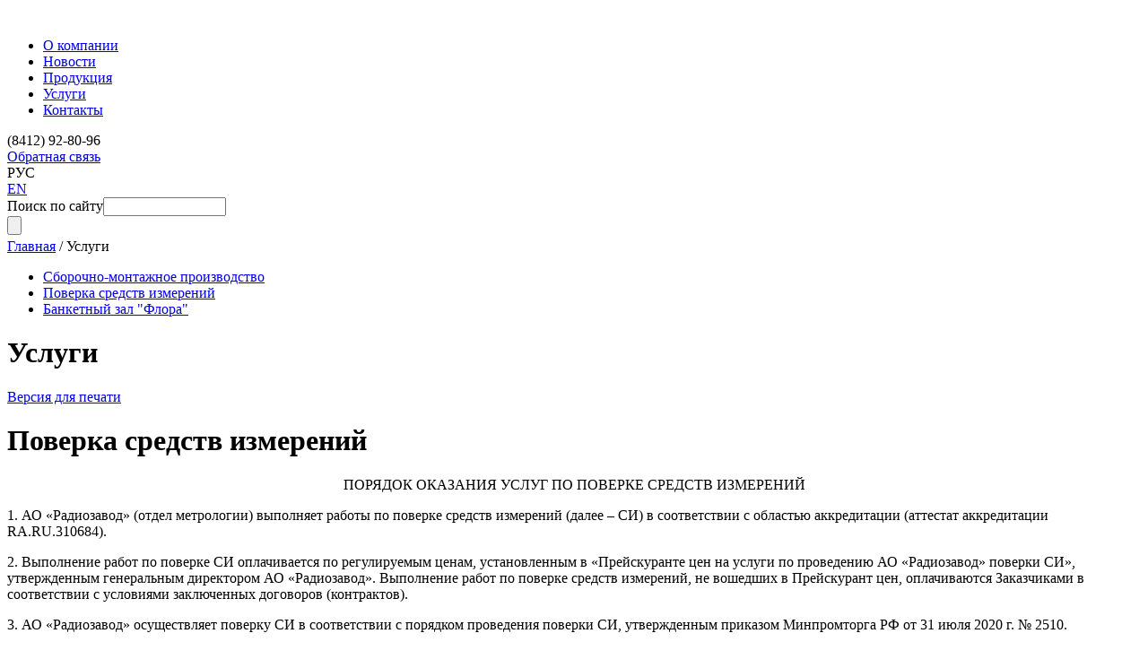

--- FILE ---
content_type: text/html; charset=utf-8
request_url: https://www.penza-radiozavod.ru/uslugi/poverka-sredstv-izmereniy.html
body_size: 23609
content:
<!DOCTYPE html>
<html>
<head>
<meta http-equiv="Content-Type" content="text/html; charset=utf-8" />
<meta name="robots" content="index, follow" />
<meta name="keywords" content="Услуги" />
<meta name="description" content="Услуги" />
<link href="/bitrix/cache/css/s1/web20_RU/page_824bd9c740684952b8a9e90ecd546312/page_824bd9c740684952b8a9e90ecd546312_v1.css?1759902513331" type="text/css"  rel="stylesheet" />
<link href="/bitrix/cache/css/s1/web20_RU/template_8c87c2aec2fa2caf41d7ac74b27339f3/template_8c87c2aec2fa2caf41d7ac74b27339f3_v1.css?17599025131866" type="text/css"  data-template-style="true" rel="stylesheet" />
<title>Услуги</title>
<!--[if lt IE 9]>
	<script src="http://html5shiv.googlecode.com/svn/trunk/html5.js"></script>
<![endif]-->

<link rel="stylesheet" href="/bitrix/templates/web20_RU/css/styles.css" />
<link rel="stylesheet" href="/bitrix/templates/web20_RU/js/fancybox/jquery.fancybox.css">
<link rel="stylesheet" href="/bitrix/templates/web20_RU/css/chosen.css" />

<script src="/bitrix/templates/web20_RU/js/jquery-1.11.1.min.js"></script>
<script src="/bitrix/templates/web20_RU/js/fancybox/jquery.fancybox.pack.js"></script>
<script src="/bitrix/templates/web20_RU/js/chosen.jquery.min.js"></script>
<script src="/bitrix/templates/web20_RU/js/grayscale.js"></script>
<script src="/bitrix/templates/web20_RU/js/functions.js"></script>
<script src="/bitrix/templates/web20_RU/js/tools.js"></script>

<script src="/bitrix/templates/web20_RU/js/ajaxform.min.js"></script>

<meta name="viewport" content="width=1024" />

</head>

<body>
<!-- wrapper -->
<div class="wrapper">
	<div class="wrapper-inner">

		<header>
			<div class="header-inner">
				<div class="logo"><a href="/"><img src="/bitrix/templates/web20_RU/images/logo.png" alt="" width="380" height="56" /></a></div>
				<nav>
					
<ul>

			<li><a href="/o-kompanii/">О компании</a></li>
		
			<li><a href="/novosti/">Новости</a></li>
		
			<li><a href="/produktsiya/">Продукция</a></li>
		
			<li class="active"><a href="/uslugi/" >Услуги</a></li>
		
			<li><a href="/kontakty/">Контакты</a></li>
		

</ul>

				</nav>
			</div>
		</header>

		<!-- subheader -->
		<div class="subheader">
			<div class="subheader-phone">(8412) 92-80-96</div>
			<div class="subheader-feedback"><a href="/obratnaya-svyaz/">Обратная связь</a></div>
			

			<div class="lang">
				<div>РУС</div>
				<a href="/en/"><span>EN</span></a>
			</div>

			<div class="search">
				
<form action="/search/index.php">
							<div class="search-input"><span>Поиск по сайту</span><input type="text" name="q" value="" size="15" maxlength="50" /></div>
						<div class="search-submit"><input name="s" type="submit" value="" /></div>
		
</form>
			</div>
					</div>
		<!-- subheader END -->
					<div class="breadcrumbs"><a href="/" title="Главная">Главная</a> / <span>Услуги</span></div>
							<div class="container">
									<div class="side">
						<div class="side-menu">
							<ul>
																									<li ><a href="/uslugi/">Сборочно-монтажное производство</a></li>
																	<li class="active"><a href="/uslugi/poverka-sredstv-izmereniy.html">Поверка средств измерений</a></li>
																	<li ><a href="/uslugi/flora.html">Банкетный зал &quot;Флора&quot;</a></li>
								
							</ul>
						</div>

						<div class="side-images">

</div>


                        <!-- poll -->
						                        <!--
						<div class="poll">
                            <div class="poll-title">используете ли вы для сельскохозяйственных целей технику марки «быстрица»</div>
                            <form action="#" method="post">
                                <div class="poll-variant"><div><span><input type="radio" name="poll" value="1" checked="checked" /></span>Да, использую постоянно</div></div>
                                <div class="poll-variant"><div><span><input type="radio" name="poll" value="2" /></span>Использую иногда</div></div>
                                <div class="poll-variant"><div><span><input type="radio" name="poll" value="3" /></span>Предпочитаю другие марки</div></div>
                                <div class="poll-submit"><input type="submit" value="отправить" /></div>
                            </form>
                            <div class="poll-link"><div><a href="#">Посмотреть результаты</a></div></div>
                        </div>
                        poll END -->

					</div>
								<div class="content">
					<div class="content-title">
						<h1>Услуги</h1>
													<div class="main-news-archive"><a href="?print=Y">Версия для печати</a></div>
																							</div>
		<!-- Yandex.Metrika counter -->
<script type="text/javascript" >
   (function(m,e,t,r,i,k,a){m[i]=m[i]||function(){(m[i].a=m[i].a||[]).push(arguments)};
   m[i].l=1*new Date();k=e.createElement(t),a=e.getElementsByTagName(t)[0],k.async=1,k.src=r,a.parentNode.insertBefore(k,a)})
   (window, document, "script", "https://mc.yandex.ru/metrika/tag.js", "ym");

   ym(27890763, "init", {
        clickmap:true,
        trackLinks:true,
        accurateTrackBounce:true,
        webvisor:true
   });
</script>
<noscript><div><img src="https://mc.yandex.ru/watch/27890763" style="position:absolute; left:-9999px;" alt="" /></div></noscript>
<!-- /Yandex.Metrika counter -->				<h1>Поверка средств измерений</h1>
			
				<p align="center">
	 ПОРЯДОК ОКАЗАНИЯ УСЛУГ ПО ПОВЕРКЕ СРЕДСТВ ИЗМЕРЕНИЙ
</p>
<p>
	 1. АО «Радиозавод» (отдел метрологии) выполняет работы по поверке средств измерений (далее – СИ) в соответствии с областью аккредитации (аттестат аккредитации RA.RU.310684).
</p>
<p>
	 2. Выполнение работ по поверке СИ оплачивается по регулируемым ценам, установленным в «Прейскуранте цен на услуги по проведению АО «Радиозавод» поверки СИ», утвержденным генеральным директором АО «Радиозавод». Выполнение работ по поверке средств измерений, не вошедших в Прейскурант цен, оплачиваются Заказчиками в соответствии с условиями заключенных договоров (контрактов).
</p>
<p>
	 3. АО «Радиозавод» осуществляет поверку СИ в соответствии с порядком проведения поверки СИ, утвержденным приказом Минпромторга РФ от 31 июля 2020 г. № 2510.
</p>
<p>
	 4. СИ представляются на поверку: - очищенными от загрязнений и консервационных смазок; - с эксплуатационными документами, входящими в комплект поставки СИ; - с методикой поверки (при наличии в комплекте СИ); - с дополнительными устройствами, входящими в комплект СИ и необходимыми для проведения поверки в соответствии с методиками поверки. При наличии в организации эксплуатационной документации на поверяемое СИ, а также методики поверки или наличие методики поверки в ФИФ ОЕИ представление указанных документов на поверку является необязательным.
</p>
<p>
	 5. СИ, эксплуатируемые в агрессивных (специальных) средах, должны представляться на поверку обеззараженными (нейтрализованными, дезактивированными) с документами, подтверждающими выполнение мероприятий по обеззараживанию (нейтрализации, дезактивации). Указанные в настоящем пункте СИ принимаются на поверку только при наличии справки, подтверждающей выполнение владельцем СИ необходимых мероприятий по обеззараживанию, нейтрализации, дезактивации. Справки об обеззараживании (нейтрализации, дезактивации) готовит владелец СИ в произвольной форме.
</p>
<p>
	 6. Поверка СИ осуществляется в течение 10 рабочих дней. В отдельных случаях если в методиках поверки на СИ указаны другие временные рамки поверки, то срок поверки может быть увеличен.
</p>
<p>
	 7. По заявлению владельца СИ или лица, представившего его на поверку, с учетом требований методик поверки, в случае положительных результатов (подтверждено соответствие СИ метрологическим требованиям) наносится знак поверки на СИ и (или) выдается свидетельство о поверке и (или) в паспорт (формуляр) СИ вносится запись о проведенной поверке. Место для нанесения знака поверки указывается в описании типа на СИ. Знак поверки наносится на СИ, которое по результатам поверки соответствует метрологическим требованиям, и конструкция которых предусматривает возможность нанесения знаков поверки. Если особенности конструкции или условия эксплуатации СИ не позволяют нанести знак поверки непосредственно на СИ, он наносится в паспорт (формуляр). Нанесение знака поверки на СИ, по результатам поверки которых не подтверждено их соответствие метрологическим требованиям, запрещается.
</p>
<p>
	 8. СИ, представляемые на поверку, должны иметь заводские (серийные) номера или буквенно-цифровые обозначения, нанесенные на СИ или, при невозможности нанесения на СИ, на эксплуатационный документ или упаковку СИ, которые должны идентифицировать каждый экземпляр СИ. В случае отсутствия идентификационного номера или обозначения, владелец СИ или лицо, представившее его на поверку, должен обеспечить нанесение буквенно-цифровое обозначение на указанное в данном пункте любом месте. При этом нанесение буквенно-цифрового обозначения должно обеспечивать его сохранность в течение межповерочного интервала.
</p>
<p>
	 9. В случае отрицательных результатов поверки (не подтверждено соответствие СИ метрологическим требованиям) по заявлению владельца СИ или лица, представившего его на поверку, выдается извещение о непригодности к применению СИ. Результаты поверки действительны в течение межповерочного интервала.
</p>
<p>
	 10. Сведения о результатах поверки (дата поверки, пригодность/непригодность, дата следующей поверки) вносятся в течении 20 рабочих дней в Федеральный информационный фонд обеспечения единства измерений и находятся в открытом доступе на сайте сети Интернет fgis.gost.ru.
</p>
<p>
	 11. Первичная (периодическая) поверка отдельных измерительных каналов и (или) отдельных автономных блоков из состава СИ утвержденного типа проводится на основании письменного заявления владельца СИ или лица, представившего их в поверку, оформленного в произвольной форме, при условии, что проведение такой поверки установлено методиками поверки.
</p>
<p>
	 12. Периодическая поверка СИ, предназначенных для измерений нескольких величин или имеющих несколько поддиапазонов измерений, но применяемых для измерений меньшего числа величин или на меньшем числе поддиапазонов измерений (далее – поверка в сокращенном объеме), проводится в добровольном порядке для применяемых величин и (или) поддиапазонов измерений. Поверка в сокращенном объеме проводится на основании письменного заявления владельца СИ или лица, представившего СИ на поверку, оформленного в произвольной форме, при условии наличия в методике поверки указаний о возможности проведения поверки в сокращенном объеме.
</p>
<p>
	 Для СИ, тип которых утвержден до 18 ноября 2018 г., на основании письменного заявления владельца СИ или лица, представившего СИ на поверку, оформленного в произвольной форме, поверка в сокращенном объеме или для отдельных измерительных каналов и (или) отдельных автономных блоков из состава СИ, проводится, даже если это методикой поверки не установлено, но обеспечивается подтверждение пригодности СИ для применяемых величин или поддиапазонов измерений, для применяемых отдельных измерительных каналов и (или) отдельных автономных блоков из состава СИ.
</p>
<p>
	 13. В соответствии с приказом Минпромторга России от 28.08.2020 г. № 2906&nbsp;&nbsp;&nbsp;&nbsp;&nbsp;&nbsp;&nbsp;&nbsp;&nbsp;&nbsp;&nbsp;&nbsp;&nbsp;&nbsp;&nbsp;&nbsp;&nbsp;&nbsp;&nbsp;&nbsp; (в ред. приказа Минпромторга России от 13.01.2022 г. № 37) Заказчиком предоставляется согласие о передаче Исполнителем поверочных работ сведений о владельце средств измерений в Федеральный информационный фонд по обеспечению единства измерений. Заявление о согласии от владельца средств измерений оформляется в свободной форме с указанием типов и заводских номеров СИ и подписывается руководителем юридического лица или индивидуальным предпринимателем, являющимся владельцем СИ.
</p>
<p>
	 В случае наличия записи о передаче сведений о владельце СИ в договоре на оказание услуг, заявление о согласии на передачу сведений о владельце СИ не требуется.
</p>
<p>
	 14. Для заключения договора или выставления счета Заказчику необходимо подать заявку по адресу: <a href="mailto:A.G.Agafonov@rf58.ru">A.G.Agafonov@rf58.ru</a>. В заявке необходимо указать перечень средств измерений, в отношении которых будут оказываться услуги, а также реквизиты Заказчика.
</p>
<p>
	 Контактное лицо: Агафонов Андрей Геннадьевич, начальник отдела метрологии, тел.(8412)59-64-46.
</p>
<p>
 <a href="/download/poverka/Аттестат%20аккредитации%20АО%20Радиозавод.pdf" target="_blank">Аттестат аккредитации</a><a href=""></a><a href=""></a>
</p>
<p>
 <a href="/download/poverka/metrologia_akredit.pdf" target="_blank">Область аккредитации</a>
</p>
<p>
 <a href="/download/poverka/metrologia_price.pdf" target="_blank">Прейскурант</a><br>
</p>	
	


						</div><!-- class="content" -->
			</div><!-- class="container" -->
			</div>
</div>
<!-- wrapper END -->
<footer>

	<!-- footer carousel -->
	<div class="footer-carousel">
		<div class="footer-carousel-container">
			<div class="footer-carousel-content">
				<ul>
		<li id="bx_651765591_36742">
									<a href="http://производительность.рф" target="_blank"><img						
						src="/upload/iblock/f27/proizvoditelnost.jpg"
						width="220"
						height="83"
						alt="Производительность труда"
						title="Производительность труда"						
						/></a>
								</li>
		<li id="bx_651765591_36730">
									<a href="https://soyuzmash.ru/" target="_blank"><img						
						src="/upload/iblock/008/logo_smr.jpg"
						width="220"
						height="83"
						alt="Союз Машинстроителей России"
						title="Союз Машинстроителей России"						
						/></a>
								</li>
		<li id="bx_651765591_36729">
									<a href="https://rostec.ru/" target="_blank"><img						
						src="/upload/iblock/9d5/logo_opk.jpg"
						width="220"
						height="83"
						alt="Ростех"
						title="Ростех"						
						/></a>
								</li>
		<li id="bx_651765591_36728">
									<a href="https://www.sozvezdie.su/" target="_blank"><img						
						src="/upload/iblock/e72/sozvezdie_logo.jpg"
						width="220"
						height="83"
						alt="АО &quot;Концерн &quot;Созвездие&quot;"
						title="АО &quot;Концерн &quot;Созвездие&quot;"						
						/></a>
								</li>
		<li id="bx_651765591_36637">
									<a href="http://penza-radiozavod.ru/novosti/aktsiya-seyalki-v-rassrochku.html" target="_blank"><img						
						src="/upload/iblock/b82/seyalki-rassrochka.jpg"
						width="220"
						height="83"
						alt="Акция. Сеялки в рассрочку"
						title="Акция. Сеялки в рассрочку"						
						/></a>
								</li>
		<li id="bx_651765591_36587">
									<a href="http://rostec.ru/anticorruption/feedback" target="_blank"><img						
						src="/upload/iblock/632/hotline_banner.jpg"
						width="220"
						height="83"
						alt="Горячая линия"
						title="Горячая линия"						
						/></a>
								</li>
		<li id="bx_651765591_20">
									<a href="/produktsiya/grazhdanskaya-produktsiya/svetotehnika/final-rasprodazha-svetilnikov.html" target="_blank"><img						
						src="/upload/iblock/0de/svetilniki_rasprodazha.jpg"
						width="220"
						height="83"
						alt="Праздничные скидки на светильники"
						title="Праздничные скидки на светильники"						
						/></a>
								</li>
		<li id="bx_651765591_15">
									<a href="https://www.rosrep.ru/" target="_blank"><img						
						src="/upload/iblock/364/rosrep.jpg"
						width="220"
						height="83"
						alt="Радиоэлектронная промышленность"
						title="Радиоэлектронная промышленность"						
						/></a>
								</li>
		<li id="bx_651765591_17">
									<a href="http://www.rosagroleasing.ru/" target="_blank"><img						
						src="/upload/iblock/639/footer-carousel-3.jpg"
						width="220"
						height="83"
						alt="Росагролизинг"
						title="Росагролизинг"						
						/></a>
								</li>
		<li id="bx_651765591_16">
									<a href="http://rshb.ru/" target="_blank"><img						
						src="/upload/iblock/430/rosselhoz.jpg"
						width="220"
						height="83"
						alt="Россельхозбанк"
						title="Россельхозбанк"						
						/></a>
								</li>
</ul>
				
			</div>
			<a href="#" class="footer-carousel-prev"></a>
			<a href="#" class="footer-carousel-next"></a>
		</div>
	</div>
	<!-- footer carousel END -->

	<!-- footer text -->
	<div class="footer-text">
		<div class="footer-logo"><img src="/bitrix/templates/web20_RU/images/footer-logo.png" alt="" width="139" height="26" /></div>
		<div class="footer-contacts">
			<div class="footer-contacts-city">Москва</div>
			<div class="footer-contacts-text">
				Юр. адрес: 107564, г. Москва, ул. <br>Краснобогатырская, д.2, стр.2.<br>
Факт. адрес: 107564, г. Москва ул. <br>Краснобогатырская, д.6 стр. 5.<br>			
			</div>
		</div>
		<div class="footer-contacts">
			<div class="footer-contacts-city">Пенза</div>
			<div class="footer-contacts-text">
				ул. Байдукова, 1<br>
 тел.: +7 (8412) 92-80-96,<br>
факс: (8412) 49-60-24			</div>
		</div>
	</div>
	<!-- footer text END -->
	
	<div class="developer">
		<a href="http://2be.ru" target="_blank">Разработка дизайна <img src="/bitrix/templates/web20_RU/images/2be.png" alt="" width="55" height="23"> Программирование</a>
	</div>

	
</footer>
</body>
</html>